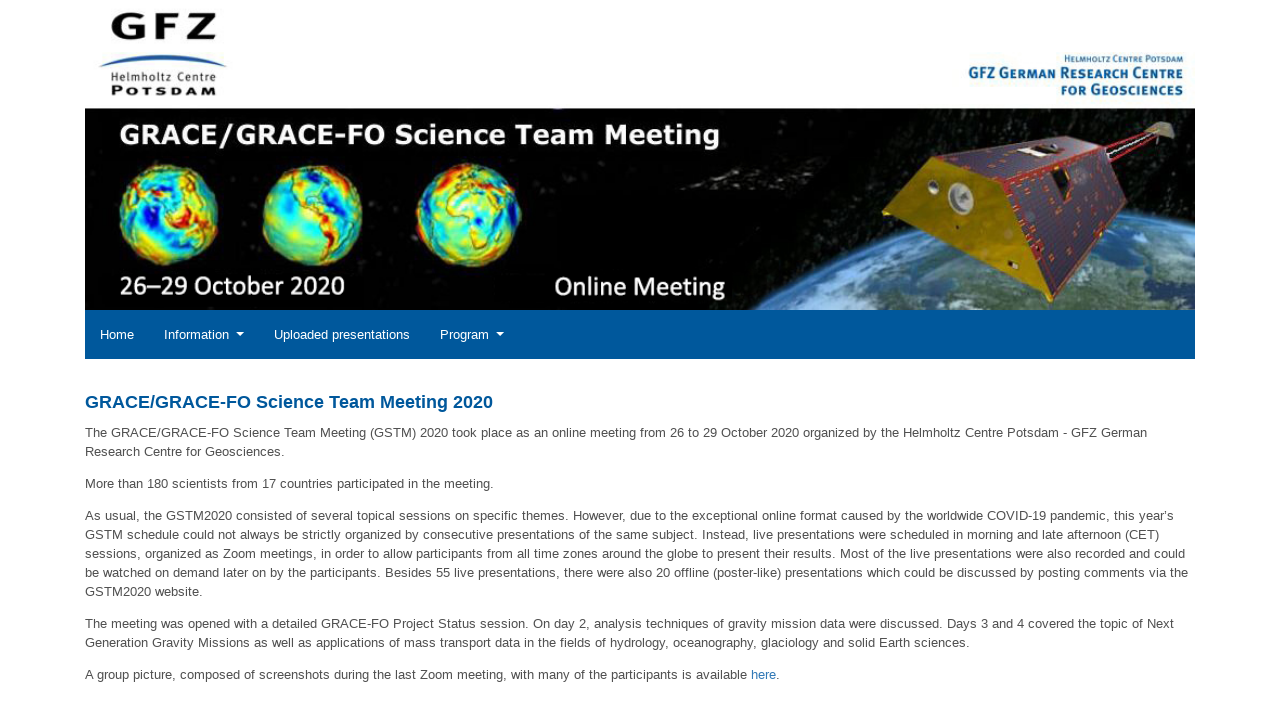

--- FILE ---
content_type: text/html
request_url: https://www.gstm-2020.eu/
body_size: 3479
content:
<!DOCTYPE html PUBLIC "-//W3C//DTD XHTML 1.0 Transitional//EN" "http://www.w3.org/TR/xhtml1/DTD/xhtml1-transitional.dtd">
<!--[if lt IE 7]>      <html xmlns="https://www.w3.org/1999/xhtml" xml:lang="en" lang="en" class="no-js lt-ie9 lt-ie8 lt-ie7 co-ui"> <![endif]-->
											<!--[if IE 7]>         <html  xmlns="https://www.w3.org/1999/xhtml" xml:lang="en" lang="en" class="no-js lt-ie9 lt-ie8 co-ui"> <![endif]-->
											<!--[if IE 8]>         <html xmlns="https://www.w3.org/1999/xhtml" xml:lang="en" lang="en" class="no-js lt-ie9 co-ui"> <![endif]-->
											<!--[if gt IE 8]><!--> <html xmlns="https://www.w3.org/1999/xhtml" xml:lang="en" lang="en" class="no-js co-ui"> <!--<![endif]--> 
											<!-- remove class no-js if js is available --><head>
                                                <!-- BEGIN_HEAD -->
                                                <!-- START_SNIPPET:part0 -->
                                                <meta http-equiv="Content-Type" content="text/html; charset=utf-8" />
                                                <meta charset="utf-8" />
                                                <meta name="viewport" content="width=device-width, initial-scale=1" />
                                                
                                                <meta name="theme-color" content="#000000" />
                                                <meta name="application-name" content="1" />
                                                <meta name="msapplication-TileColor" content="#FFFFFF" />
                                            <link rel="preconnect" crossorigin="" href="https://contentmanager.copernicus.org/" /><link rel="icon" size="16x16" href="https://www.gstm-2020.eu/favicon_copernicus_16x16_.ico" type="image/x-icon" /><link rel="icon" size="24x24" href="https://www.gstm-2020.eu/favicon_copernicus_24x24_.ico" type="image/x-icon" /><link rel="icon" size="32x32" href="https://www.gstm-2020.eu/favicon_copernicus_32x32_.ico" type="image/x-icon" /><link rel="icon" size="48x48" href="https://www.gstm-2020.eu/favicon_copernicus_48x48_.ico" type="image/x-icon" /><link rel="icon" size="64x64" href="https://www.gstm-2020.eu/favicon_copernicus_64x64_.ico" type="image/x-icon" /><link rel="icon" size="228x228" href="https://www.gstm-2020.eu/favicon_copernicus_228x228_.png" type="image/png-icon" /><link rel="icon" size="195x195" href="https://www.gstm-2020.eu/favicon_copernicus_195x195_.png" type="image/png-icon" /><link rel="icon" size="196x196" href="https://www.gstm-2020.eu/favicon_copernicus_196x196_.png" type="image/png-icon" /><link rel="icon" size="128x128" href="https://www.gstm-2020.eu/favicon_copernicus_128x128_.png" type="image/png-icon" /><link rel="icon" size="96x96" href="https://www.gstm-2020.eu/favicon_copernicus_96x96_.png" type="image/png-icon" /><link rel="apple-touch-icon-precomposed" size="180x180" href="https://www.gstm-2020.eu/favicon_copernicus_180x180_.png" type="image/png-icon" /><link rel="apple-touch-icon-precomposed" size="120x120" href="https://www.gstm-2020.eu/favicon_copernicus_120x120_.png" type="image/png-icon" /><link rel="apple-touch-icon-precomposed" size="152x152" href="https://www.gstm-2020.eu/favicon_copernicus_152x152_.png" type="image/png-icon" /><link rel="apple-touch-icon-precomposed" size="76x76" href="https://www.gstm-2020.eu/favicon_copernicus_76x76_.png" type="image/png-icon" /><link rel="apple-touch-icon-precomposed" size="57x57" href="https://www.gstm-2020.eu/favicon_copernicus_57x57_.ico" type="image/png-icon" /><link rel="apple-touch-icon-precomposed" size="144x144" href="https://www.gstm-2020.eu/favicon_copernicus_144x144_.png" type="image/png-icon" /><script type="text/javascript" src="https://cdn.copernicus.org/libraries/jquery/1.11.1/jquery.min.js"></script><script type="text/javascript" src="https://cdn.copernicus.org/js/copernicus.min.js"></script><link rel="stylesheet" type="text/css" media="all" id="hasBootstrap" href="https://cdn.copernicus.org/libraries/bootstrap/current/css/bootstrap.min.css" /><link rel="stylesheet" type="text/css" media="all" href="https://cdn.copernicus.org/libraries/bootstrap/current/css/bootstrap-media.min.css" /><link rel="stylesheet" type="text/css" media="all" href="https://cdn.copernicus.org/libraries/bootstrap/current/css/bootstrap-grid.min.css" /><link rel="stylesheet" type="text/css" media="all" href="https://cdn.copernicus.org/libraries/bootstrap/current/css/bootstrap-reboot.min.css" /><script type="text/javascript" src="https://cdn.copernicus.org/libraries/bootstrap/current/js/popper.js"></script><script type="text/javascript" src="https://cdn.copernicus.org/libraries/bootstrap/current/js/bootstrap.min.js"></script><script type="text/javascript" src="https://cdn.copernicus.org/libraries/jquery/1.11.1/ui/jquery-ui.min.js"></script><link rel="stylesheet" type="text/css" media="all" href="https://cdn.copernicus.org/libraries/jquery/1.11.1/ui/jquery-ui.css" /><script type="text/javascript" src="https://cdn.copernicus.org/libraries/jquery/1.11.1/plugins/tablesorter/2.17.8/jquery.tablesorter.min.js"></script><script type="text/javascript" src="https://cdn.copernicus.org/libraries/jquery/1.11.1/plugins/tablesorter/2.17.8/jquery.tablesorter.widgets.js"></script><link rel="preconnect" crossorigin="" href="https://cdn.copernicus.org/" /><link rel="stylesheet" type="text/css" media="all" href="https://cdn.copernicus.org/libraries/unsemantic/unsemantic.min.css" /><link rel="stylesheet" type="text/css" media="all" href="https://cdn.copernicus.org/css/copernicus-min.css" /><link rel="stylesheet" type="text/css" media="all" href="https://cdn.copernicus.org/css/fontawesome.css" /><link rel="stylesheet" type="text/css" media="all" href="https://cdn.copernicus.org/fonts/FontAwesome/5.11.2_and_4.7.0/css/all.font.css" /><link rel="stylesheet" type="text/css" media="projection, handheld, screen, tty, tv, print" href="https://www.gstm-2020.eu/co_cms_font_awesome4.7.0.min.css" /><link rel="stylesheet" type="text/css" media="projection, handheld, screen, tty, tv, print" href="https://www.gstm-2020.eu/template_GSTM2020_base.css" /><script src="https://www.gstm-2020.eu/co_common.js" type="text/javascript">
</script><!-- END_SNIPPET:part0 --><!-- END_HEAD --><title>GSTM2020 - Home </title><meta name="data-non-mobile-optimized-message" content="" /></head><body><!-- $$BODY_HEAD$$ --><div class="container header-container">

    <!--HEADER-MOOD-BOARD-START-->

    <header class="layout__moodboard-logo-container">

        <div class="row">

            <div class="col-12 text-right">

                <!-- Topbar -->

                <div class="topbar d-print-none">

                    <!-- <iframe
				frameborder="0"
				id="co_auth_check_authiframecontainer"
				style="width: 179px; height: 57px; margin: 0; margin-bottom: 5px; margin-left: 10px; margin-top: -15px; padding: 0; border: none; overflow: hidden; background-color: transparent; display: none;"
				src=""></iframe> -->

                </div>

                <!-- End Topbar -->

            </div>

        </div>

        <div class="row logo-block">

            <div class="col-12 logo img-responsive">

                <img src="https://www.gstm-2020.eu/template_gstm2020_moodboard.jpg" alt="" style="width: 1024px; height: 286px;">

            </div>

        </div>

    </header>

    <!--HEADER-MOOD-BOARD-END-->

    <!--NAVIGATION-START-->

    <div id="navigation" class="layout__top_menu">

        <nav class="container navbar navbar-expand-lg navbar-dark p-0">

            <div class="row mr-0 ml-0 align-items-center w-100 d-flex d-lg-none">

                <div class="col-12 text-right">

                    <button class="navbar-toggler mx-auto mr-sm-0" type="button" data-toggle="collapse" data-target="#navbar_menu" aria-controls="navbar_menu" aria-expanded="false" aria-label="Toggle navigation">

                        <span class="navbar-toggler-icon"></span>

                    </button>

                </div>

            </div>

            <div id="navbar_menu" class="collapse navbar-collapse CMSCONTAINER col-12 pr-0 pl-0">

                <!--navigation content-->

            <div id="cmsbox_113734" class="cmsbox navbar-collapse"><button style="display: none;" class="navbar-toggler navigation-extended-toggle-button" type="button" data-toggle="collapse" data-target="#navbar_menu" aria-controls="navbarSupportedContent" aria-expanded="false" aria-label="Toggle navigation">
    <span class="navbar-toggler-icon"></span>
</button>
<div class="navbar-collapse CMSCONTAINER collapse show" id="navbarSupportedContent">
            <ul class="navbar-nav mr-auto no-styling">
                    <li class="nav-item  ">
                        <a target="_parent" class="nav-link active "  href="https://www.gstm-2020.eu/home.html">Home</a>
                </li>
                    <li class="nav-item  dropdown ">
                        <a target="_self" class="nav-link dropdown-toggle  "  href="#" id="navbarDropdown10452" role="button" data-toggle="dropdown" aria-haspopup="true" aria-expanded="false">Information
                            <span class="caret"></span></a>
                        <div class="dropdown-menu " aria-labelledby="navbarDropdown10452">
                            <div >
                                <div >
                                <div class="col-md-12 col-lg-12 col-sm-12">
                                        <div class="dropdown-item  " style="list-style: none">
                                            <a   target="_parent" class="" href="https://www.gstm-2020.eu/information/rules_of_conduct.html">Rules of conduct</a>
                                    </div>
                                </div>
                                </div>
                            </div>
                        </div>
                </li>
                    <li class="nav-item  ">
                        <a target="_parent" class="nav-link  "  href="https://meetingorganizer.copernicus.org/gstm2020/presentations">Uploaded presentations</a>
                </li>
                    <li class="nav-item  dropdown ">
                        <a target="_self" class="nav-link dropdown-toggle  "  href="#" id="navbarDropdown10454" role="button" data-toggle="dropdown" aria-haspopup="true" aria-expanded="false">Program
                            <span class="caret"></span></a>
                        <div class="dropdown-menu dropdown-menu-right" aria-labelledby="navbarDropdown10454">
                            <div >
                                <div >
                                <div class="col-md-12 col-lg-12 col-sm-12">
                                        <div class="dropdown-item  " style="list-style: none">
                                            <a   target="_parent" class="" href="https://meetingorganizer.copernicus.org/GSTM2020/sessionprogramme">Browse by session</a>
                                    </div>
                                        <div class="dropdown-item  " style="list-style: none">
                                            <a   target="_parent" class="" href="https://www.gstm-2020.eu/program/licence_and_copyright.html">Licence and copyright</a>
                                    </div>
                                </div>
                                </div>
                            </div>
                        </div>
                </li>
            </ul>
</div>
</div></div>

        </nav>

    </div>

    <!--NAVIGATION-END-->

</div>

<div class="container main">

    <!--CONTENT-START-->

    <main class="layout__content row">

        <div id="page_content_container" class="CMSCONTAINER col-12 pb-3">

            <!-- Content -->

        <!-- $$CONTENT$$ --><div id="cmsbox_120834" class="cmsbox "><h1>GRACE/GRACE-FO Science Team Meeting 2020</h1>

<p>The GRACE/GRACE-FO Science Team Meeting (GSTM) 2020 took place as an online meeting from 26 to 29 October 2020 organized by the Helmholtz Centre Potsdam - GFZ German Research Centre for Geosciences.</p>

</p>More than 180 scientists from 17 countries participated in the meeting.</p>
<p>As usual, the GSTM2020 consisted of several topical sessions on specific themes. However, due to the exceptional online format caused by the worldwide COVID-19 pandemic, this year’s GSTM schedule could not always be strictly organized by consecutive presentations of the same subject. Instead, live presentations were scheduled in morning and late afternoon (CET) sessions, organized as Zoom meetings, in order to allow participants from all time zones around the globe to present their results. Most of the live presentations were also recorded and could be watched on demand later on by the participants. Besides 55 live presentations, there were also 20 offline (poster-like) presentations which could be discussed by posting comments via the GSTM2020 website. </p>


<p>The meeting was opened with a detailed GRACE-FO Project Status session. On day 2, analysis techniques of gravity mission data were discussed. Days 3 and 4 covered the topic of Next Generation Gravity Missions as well as applications of mass transport data in the fields of hydrology, oceanography, glaciology and solid Earth sciences.</p>

<p>A group picture, composed of screenshots during the last Zoom meeting, with many of the participants is available <a href="https://www.gstm-2020.eu/GST2020-group-picture.jpg" target="_blank">here</a>.</p></div></div>

    </main>

    <!--CONTENT-END-->

</div>

<!--FOOTER-START-->

<footer class="layout__footer">

    <div class="container">

        <div class="CMSCONTAINER" id="footer">

        <div id="cmsbox_113744" class="cmsbox p-3"><div class="row">
        <div class="col-auto">
            <a href="https://meeting.copernicus.org" target="_blank" class="img-responsive"><img src="https://www.gstm-2020.eu/copernicus_meetings_landscape_contact_logo.jpg" alt="" style="width: 230px; height: 50px;" /></a>
        </div>
        <div class="col text-right">
            <div class="row">
                <div class="col-12 mb-3">
                    <a href="/imprint.html">Imprint</a>
                </div>
                <div class="col-12">
                    <a href="/data_protection.html">Data protection</a>
                </div>
            </div>
        </div>
    </div></div></div>

    </div>

</footer>

<!--FOOTER-END-->

</body></html>


--- FILE ---
content_type: text/css
request_url: https://www.gstm-2020.eu/template_GSTM2020_base.css
body_size: 2767
content:
:root {
    --background-color-primary: #fff;
    --background-color-secondary: #fff;
    --text-color-primary: #515151;
    --text-color-secondary: #515151;
    --link-color-primary: #337ab7;
}

body, html {
    background-color: #fff;
    color: #515151;
    font-family: "Open Sans", Verdana, Sans-Serif;
    font-size: 13px;
    font-weight: 400;
    line-height: 1.5
}

.h1, h1 {
    font-size: 1.3846rem;
    font-weight: 700;
    margin: 1.538rem 0 .769rem 0;
    color: #00589c;
}

.h2, h2 {
    font-size: 1.0769rem;
    margin: 1.538rem 0 .769rem 0;
    color: #00589c;
}

.h3, h3 {
    font-size: 1rem;
    margin: 1.538rem 0 .769rem 0;
    color: #00589c;
}

.h1, .h2, .h3, h1, h2, h3 {
    text-align: left
}

/*start Mantis#24938*/


a {
    color: #337ab7;
    color: var(--link-color-primary, #337ab7);
    text-decoration: none

}

a:active {
    text-decoration: none;
    color: #23527c
}

a:focus {
    text-decoration: none;
    outline: 0
}

a:hover{
    color: #23527c;
    text-decoration: none;
    cursor: pointer;
}

a.text-colour-non-hovered,
.text-colour-non-hovered{
    color: #515151;
    color: var(--text-color-primary, #515151);
}

a.text-colour-non-hovered:hover,
.text-colour-non-hovered:hover{
    color: #337ab7;
    color: var(--link-color-primary, #337ab7);
    text-decoration: underline;
    cursor: pointer;
}

a.text-colour-non-hovered.text-colour-hovered,
.text-colour-non-hovered.text-colour-hovered{
    color: #515151;
    color: var(--text-color-primary, #515151);
}

a.text-colour-non-hovered.text-colour-hovered:hover,
.text-colour-non-hovered.text-colour-hovered:hover{
    color: #515151;
    color: var(--text-color-primary, #515151);
    text-decoration: underline;
    cursor: pointer;
}
/*end Mantis#24938*/

a img {
    border: none
}

.container {
    position: relative
}

.img-responsive img {
    width: auto;
    height: auto;
    max-width: 100%
}

.color-white {
    color: #fff
}

.icons .img-responsive {
    margin-bottom: 1rem;
    text-align: center
}

.icons .img-responsive img {
    width: auto !important;
    height: auto !important;
    max-width: 100%
}

.layout__sidebar {
    width: 200px;
    padding-top: .769rem;
    padding-bottom: 3.846rem;
    background-color: #f0f0f0;
    min-height: 80vh
}

.layout__moodboard-logo-container .img-responsive img {
    width: 100% !important;
    height: auto !important;
    max-width: 1110px
}

#footer {
    border-top: 2px solid #00589c;
    padding-top: 2rem;
    margin-top: 1rem;
}

#footer .img-responsive img {
    max-height: 60px !important;
    width: auto !important
}

.table-wrapper {
    overflow-x: auto;
    word-break: keep-all
}

.table--default, .table--grid, .table--opening-hours {
    border: 1px solid #ccc;
    border-collapse: collapse;
    margin-bottom: 1rem
}

.table--default td, .table--default th, .table--grid td, .table--grid th, .table--opening-hours td, .table--opening-hours th, .table--plain td, .table--plain th {
    vertical-align: top
}

.table--default td, .table--default th, .table--grid td, .table--grid th, .table--opening-hours td, .table--opening-hours th {
    padding: 5px !important;
    border: 1px solid #ccc
}

.table--default th, .table--grid th, .table--opening-hours th {
    background-color: #ebebeb;
    font-weight: 700;
    text-align: left
}

.table--opening-hours-wrapper {
    display: block;
    max-width: 400px
}

.table--opening-hours {
    width: 100%
}

.table--opening-hours-day {
    min-width: 160px
}

.table--opening-hours-time {
    width: 120px
}

.table--opening-hours th:last-child {
    text-align: center
}

.table--opening-hours td:last-child {
    text-align: center
}

.table--grid, .table--plain {
    border-collapse: collapse;
    table-layout: fixed;
    min-width: 100%;
    width: 100%
}

#navigation {
    position: relative;
    z-index: 1
}

.navigation-extended-toggle-button {
    display: none;
    position: absolute;
    top: 3px;
    left: -55px
}

nav.navbar {
    background-color: #00589c;
    margin-bottom: 1rem
}

#navbar_menu .navbar-nav {
    width: 100%
}

#navbar_menu .nav-link {
    color: #fff;
    background-color: #00589c;
    padding: 15px
}

#navbar_menu .nav-link:before {
    content: '';
    border-left: 10px solid transparent;
    border-right: 10px solid transparent;
    width: 0;
    height: 0;
    position: absolute;
    bottom: -1px;
    left: 50%;
    margin-left: -10px;
    z-index: 27;
    display: none
}

#navbar_menu .nav-item.show .nav-link:before {
    display: block
}

#navbar_menu .nav-link:hover {
    background-color: #fff;
    color: #00589c
}

#navbar_menu .nav-item.show {
    background-color: #fff;
    color: #00589c
}

#navbar_menu .nav-item:last-of-type .nav-link {
    border-right: none
}

#navbar_menu .nav-item.show .dropdown-menu .nav-link {
    padding: 0 15px;
    color: #fff
}

#navbar_menu .nav-item.show .dropdown-menu .nav-link:hover {
    background-color: #fff;
    color: #00589c
}

.navigation-extended-fixed {
    position: fixed !important;
    top: 0 !important;
    left: 0;
    width: 100%;
    z-index: 2
}

.navigation-extended-fixed nav {
    margin-bottom: 0
}

.navigation-extended-fixed .layout__moodboard-logo-mobile {
    display: block !important
}

ul.navbar-nav .nav-item.dropdown .dropdown-menu .dropdown-menu {
    display: block;
    position: static
}

ul.navbar-nav .nav-item.dropdown .dropdown-menu .dropdown-menu .dropdown-menu {
    display: block;
    position: static
}

ul.navbar-nav .nav-item.dropdown .dropdown-menu .dropdown-menu .dropdown-menu .dropdown-item div.dropdown-item:before {
    position: absolute;
    content: "\f105";
    width: 0;
    height: 0;
    color: #fff;
    top: 25%;
    left: 5px;
    display: inline-block;
    font-family: fontawesomeregular, FontAwesome, serif;
    font-style: normal;
    font-weight: 400;
    line-height: 1;
    -webkit-font-smoothing: antialiased;
    -moz-osx-font-smoothing: grayscale
}

ul.navbar-nav .nav-item.dropdown .dropdown-menu .dropdown-menu .dropdown-item div.dropdown-item:before {
    position: absolute;
    content: "\f105";
    width: 0;
    height: 0;
    color: #fff;
    top: 25%;
    left: 5px;
    display: inline-block;
    font-family: fontawesomeregular, FontAwesome, serif;
    font-style: normal;
    font-weight: 400;
    line-height: 1;
    -webkit-font-smoothing: antialiased;
    -moz-osx-font-smoothing: grayscale
}

ul.navbar-nav .nav-item.dropdown .dropdown .dropdown-toggle:after {
    content: none
}

.dropdown-menu {
    background-color: #00589c;
    border: 0;
    -webkit-border-radius: 0 0 2px 2px;
    border-radius: 0 0 2px 2px;
    margin: 0;
    color: #fff
}

.dropdown-menu div > a {
    color: #fff
}

.dropdown-menu div[class*=col-] {
    padding-left: 0 !important;
    padding-right: 0 !important
}

.dropdown-header {
    font-size: 1.125rem;
    padding: .25rem .5rem;
    color: #fff;
    font-weight: 700;
}

.dropdown-item {
    padding: .7rem
}

.dropdown-item:focus {
    background: 0 0
}

.dropdown-item:hover {
    color: #00589c;
    background-color: #fff
}

.dropdown-item:hover a {
    color: #00589c;
    text-decoration: none
}

.dropdown-item a:focus {
    color: #fff;
    text-decoration: none
}

.dropdown-item a:hover {
    color: #00589c;
    text-decoration: none
}

.dropdown-item.active {
    background: 0 0
}

.dropdown-item.active a {
    color: #fff;
    text-decoration: none
}

@media (max-width: 992px) {
    .navbar-expand-lg .navbar-nav {
        display: -webkit-box;
        display: -ms-flexbox;
        display: -webkit-flex;
        display: flex;
        -webkit-box-orient: vertical;
        -webkit-box-direction: normal;
        -ms-flex-direction: column;
        -webkit-flex-direction: column;
        flex-direction: column;
        padding-left: 0;
        margin-bottom: 0;
        list-style: none
    }

    #navbar_menu .nav-link {
        padding: 7px
    }

    .dropdown-item {
        padding: .25rem 1.5rem
    }

    #navbar_menu .nav-link:before {
        content: none
    }
}

#auth-container {
    height: 30px;
    border-top: 1px solid #fff;
    border-bottom: 1px solid #fff
}

#co_auth_check_authiframecontainer .co_administrator_menu_userinfo {
    padding: .5rem;
    border: none;
    background-color: transparent;
    width: auto;
    color: #515151!important;
}

#co_auth_check_authiframecontainer .co_administrator_menu_userinfo a {
    background-image: none !important;
    color: #515151!important;
}
#co_auth_check_authiframecontainer .co_administrator_menu_userinfo-name a{
    color: #515151!important;
}

#co_auth_check_authiframecontainer .co_administrator_menu_userinfo #co_administrator_menu_userinfo_logout {
    background-image: none !important;
    color: #515151!important;
}

#co_auth_check_authiframecontainer .co_administrator_menu_userinfo p {
    margin: 0;
    padding: 0;
    color: #515151!important;
}

#co_auth_check_authiframecontainer .co_administrator_menu_userinfo #co_administrator_menu_userinfo_logout {
    margin: 0;
    padding: 0;
    color: #515151!important;
}

.co_administrator_menu_userinfo * {
    display: inline;
    color: #515151!important;
}

.co_administrator_menu_userinfo br {
    display: none
}

#co_administrator_menu_userinfo_copernicus-office {
    display: none
}

.co_administrator_menu_userinfo-userid:after {
    content: ' |'
}

.co_administrator_menu_userinfo {
    color: #fff !important
}

.co_administrator_menu_userinfo a {
    color: #fff !important
}

#authorstable tr.authorRowPrefilled td {
    padding-top: 10px
}

#co_mto_submissionBlock .form-check.mb-2 .form-check-input {
    margin-top: .1rem !important
}

#co_mto_submissionBlock .form-check.mb-2 label {
    margin-left: .25rem
}
/* #24790
#co_mto_submissionBlock #team_check {
    margin-top: .1rem !important
}

#co_mto_submissionBlock #licence_accepted {
    margin-top: .1rem !important
}
*/
#co_mto_submissionBlock .form-group.form-check > label {
    margin-left: .25rem
}

#co_mto_submissionBlock #submitterm {
    margin-top: .55rem !important
}

#co_mto_submissionBlock #submitterc {
    margin-top: .55rem !important
}

.trd_payment_forms {
    margin-bottom: 1rem
}

.trd_payment_forms .contentbox {
    background: transparent none;
    border: none;
    padding: 0
}

.trd_payment_forms .form_save_area {
    background: transparent none;
    border: none;
    padding: 0
}

.trd_payment_forms .contentbox {
    padding-bottom: 1em
}

.trd_payment_forms .form_save_area {
    border: none
}

#trd_payment_selection fieldset {
    border: 0;
    padding: 0
}

#trd_payment_selection input[type=radio] {
    vertical-align: baseline !important
}

.trd_payment_forms .form_save_area .btn-success {
    color: #fff;
    padding: .375rem .75rem
}

.trd_payment_forms .form_save_area .btn-danger {
    color: #fff;
    padding: .375rem .75rem
}

#cc_payment td {
    padding: 5px
}

#cc_payment tr td:first-child {
    font-weight: 700;
    padding-left: 0
}

.btn-primary {
    color: #fff;
    background-color: #00589c;
    border-color: #00589c
}

.btn-primary.disabled {
    color: #fff;
    background-color: #00589c;
    border-color: #00589c
}

.btn-primary:hover {
    color: #fff;
    background-color: #5285b9;
    border-color: #5285b9
}

.tag-function__usernameandemail {
    display: inline;
}


.co-content-box {
    border-left: 2px solid #232960;
    padding: 1rem;
    background-color: #ebebeb;
    color: #232960;
    margin-bottom: 1rem;
}

.co-notification {
    border-left: 2px solid #232960;
    padding: 1rem;
    background-color: #fcf8f2;
    margin-bottom: 1rem;
}

.co-success {
    border-left: 2px solid #232960;
    padding: 1rem;
    background-color: #d4edda;
    margin-bottom: 1rem;
}

.co-error {
    border-left: 2px solid #232960;
    padding: 1rem;
    background-color: #f8d7da;
    margin-bottom: 1rem;
}

.co-success > p:last-child,
.co-success > ul:last-child,
.co-success > div:last-child,
.co-error > p:last-child,
.co-error > ul:last-child,
.co-error > div:last-child,
.co-content-box > p:last-child,
.co-content-box > ul:last-child,
.co-content-box > div:last-child,
.co-notification > p:last-child,
.co-notification > ul:last-child,
.co-notification > div:last-child {
    margin-bottom: 0 !important;
}

/*CO MO*/
.programme-selection-box ul {
    padding: 0;
    list-style: none;
}

.programme-selection-box .co-mo-hide-for-noscript-client.col-12 {
    padding-left: 0;
}

/* #24790 */
#co_mto_globalContentContainer .form-group input
{
    top: -3px;
}

#meetingprogramme_navigationbar .programme_navigationbar_searchbox{
    width: 70% !important;
}
#sessionprogramme_navigationbar .co_mto_fastEntry,
#meetingprogramme_navigationbar .co_mto_fastEntry{
    display: none;
}

#session_navigationbar_pg_embedded ul,
#meetingprogramme_navigationbar_pg_embedded ul{
    padding-left: 0;
    list-style: none;
}

.meetingprogramme_navigationbar_submenu{
    margin-left: 2.4rem;
    position: absolute;
    width: 100%;
    border: 1px solid rgb(0, 88, 156);
    top: 30px;
    padding: 0.5rem;
    background-color: var(--background-color-primary);
z-index: 1000;
}


--- FILE ---
content_type: text/javascript
request_url: https://www.gstm-2020.eu/co_common.js
body_size: 12696
content:
function co_in_array(a, value)
{
    for(var i = 0, l = a.length; i < l; i++) if(a[i] == value) return true;
    return false;
}

function co_elementHasClass(element, className)
{
    if(element.className == undefined || element.className.match == undefined)
        return false;

    return element.className && ( element.className==className || element.className.match( new RegExp( "\\b"+className+"\\b" )) );
}

//
// expects same domain origin !!
//
function co_modify_css_class(classname,element,new_value)
{
    var cssrules_key;

    for (var styleIndex = 0, l1=document.styleSheets.length; styleIndex < l1; styleIndex++)
    {
        if (document.styleSheets[styleIndex]['rules'])
        {
            cssrules_key = 'rules';
        }
        else if (document.styleSheets[styleIndex]['cssRules'])
        {
            cssrules_key = 'cssRules';
        }
        else
        {
            return false;
        }

        for (var ruleIndex = 0, l2=document.styleSheets[styleIndex][cssrules_key].length; ruleIndex < l2; ruleIndex++)
        {
            if (document.styleSheets[styleIndex][cssrules_key][ruleIndex].selectorText == classname && document.styleSheets[styleIndex][cssrules_key][ruleIndex].style[element])
            {
                document.styleSheets[styleIndex][cssrules_key][ruleIndex].style[element] = new_value;
                return true;
            }
        }

        if(document.styleSheets[styleIndex].insertRule)
        {
            document.styleSheets[styleIndex].insertRule(classname+' { '+element+': '+new_value+'; }',document.styleSheets[styleIndex][cssrules_key].length);
        }
        else if (document.styleSheets[styleIndex].addRule)
        {
            document.styleSheets[styleIndex].addRule(classname,element+': '+new_value+';');
        }
        else
        {
            return false;
        }

        return true;
    }
}

function co_hide_tablerow(node)
{
    if(typeof node == "string")
    {
        if(!_get(node)) return false;
        node = _get(node);
    }
    else if (typeof node == "undefined")
    {
        return false
    }
    node.style.display="none";

    return true;
}

function co_show_tablerow(node)
{
    if(typeof node == "string")
    {
        if(!_get(node)) return false;
        node = _get(node);
    }
    else if (typeof node == "undefined")
    {
        return false
    }

    var isMSie = /*@cc_on!@*/false;
    if(isMSie)
    {
        node.style.display="block";
    }
    else
    {
        node.style.display="table-row";
    }

    return true;
}

function co_getElementsByClassName(className, parentElement)
{
    var elements = new Array ();
    var parent = ( typeof parentElement == 'object' ) ? parentElement : window.document;

    if(!parent)
    {
        return elements;
    }

    var children = parent.getElementsByTagName( "*" );

    for ( var i = 0; i < children.length; i++ )
    {
        if ( co_elementHasClass(children[i], className) )
        {
            elements[elements.length] = children[i];
        }
    }
    return elements;
}

function findPos(obj)
{
    var curleft = curtop = 0;
    if (obj.offsetParent) {
        curleft = obj.offsetLeft
        curtop = obj.offsetTop
        while (obj = obj.offsetParent) {
            curleft += obj.offsetLeft
            curtop += obj.offsetTop
        }
    }
    return [curleft,curtop];
}

function addEvent(obj, evType, fn)
{
    if(typeof fn == "undefined")
    {
        return false;
    }
    if (obj.addEventListener){
        obj.addEventListener(evType, fn, true);
        return true;
    } else if (obj.attachEvent){
        var r = obj.attachEvent("on"+evType, fn, true);
        return r;
    } else {
        return false;
    }
}

function removeEvent(obj, evType, fn)
{
    if(typeof fn == "undefined")
    {
        return false;
    }

    if (obj.removeEventListener){
        obj.removeEventListener(evType, fn, true);
        return true;
    } else if (obj.detachEvent){
        var r = obj.detachEvent("on"+evType, fn, true);
        return r;
    } else {
        return false;
    }
}

//
// getPageSize()
// Returns array with page width, height and window width, height
// Core code from - quirksmode.org
// Edit for Firefox by pHaez
// grabbed from http://www.huddletogether.com/projects/lightbox/lightbox.js
//
function getPageSize(){

    var xScroll, yScroll;

    if (window.innerHeight && window.scrollMaxY) {
        xScroll = document.body.scrollWidth;
        yScroll = window.innerHeight + window.scrollMaxY;
    } else if (document.body.scrollHeight > document.body.offsetHeight){ // all but Explorer Mac
        xScroll = document.body.scrollWidth;
        yScroll = document.body.scrollHeight;
    } else { // Explorer Mac...would also work in Explorer 6 Strict, Mozilla and Safari
        xScroll = document.body.offsetWidth;
        yScroll = document.body.offsetHeight;
    }

    var windowWidth, windowHeight;
    if (self.innerHeight) {	// all except Explorer
        windowWidth = self.innerWidth;
        windowHeight = self.innerHeight;
    } else if (document.documentElement && document.documentElement.clientHeight) { // Explorer 6 Strict Mode
        windowWidth = document.documentElement.clientWidth;
        windowHeight = document.documentElement.clientHeight;
    } else if (document.body) { // other Explorers
        windowWidth = document.body.clientWidth;
        windowHeight = document.body.clientHeight;
    }

    // for small pages with total height less then height of the viewport
    if(yScroll < windowHeight){
        pageHeight = windowHeight;
    } else {
        pageHeight = yScroll;
    }

    // for small pages with total width less then width of the viewport
    if(xScroll < windowWidth){
        pageWidth = windowWidth;
    } else {
        pageWidth = xScroll;
    }


    arrayPageSize = new Array(pageWidth,pageHeight,windowWidth,windowHeight)
    return arrayPageSize;
}
//
// co_getPageScroll()
// Returns array with x,y page scroll values.
// Core code from - quirksmode.org
// grabbed from http://www.huddletogether.com/projects/lightbox/lightbox.js
//
function co_getPageScroll(){

    var yScroll;

    if (self.pageYOffset) {
        yScroll = self.pageYOffset;
    } else if (document.documentElement && document.documentElement.scrollTop){	 // Explorer 6 Strict
        yScroll = document.documentElement.scrollTop;
    } else if (document.body) {// all other Explorers
        yScroll = document.body.scrollTop;
    }

    arrayPageScroll = new Array('',yScroll)
    return arrayPageScroll;
}

function co_get_viewport_size()
{
    var viewportwidth;
    var viewportheight;

    // the more standards compliant browsers (mozilla/netscape/opera/IE7) use window.innerWidth and window.innerHeight

    if (typeof window.innerWidth != 'undefined')
    {
        viewportwidth = window.innerWidth,
            viewportheight = window.innerHeight
    }

// IE6 in standards compliant mode (i.e. with a valid doctype as the first line in the document)

    else if (typeof document.documentElement != 'undefined'
        && typeof document.documentElement.clientWidth !=
        'undefined' && document.documentElement.clientWidth != 0)
    {
        viewportwidth = document.documentElement.clientWidth,
            viewportheight = document.documentElement.clientHeight
    }

    // older versions of IE

    else
    {
        viewportwidth = document.getElementsByTagName('body')[0].clientWidth,
            viewportheight = document.getElementsByTagName('body')[0].clientHeight
    }

    viewportSize = new Array(viewportwidth,viewportheight  )
    return viewportSize ;

}

function getStyle(el,styleProp)
{
    if(typeof el != "object" )
    {
        if(document.getElementById(el))
        {
            var obj = document.getElementById(el);
        }
        else
        {
            return false;
        }
    }
    else
    {
        var obj = el;
    }

    var ret = false;


    // Handle "float" property as a special case
    if (styleProp=="float")
    {
        ret = getStyle(obj,"cssFloat");
        if (ret==null)
        {
            ret = getStyle(obj,"styleFloat");
        }

        return ret;
    }

    if(obj.style && obj.style[toCamelCase(styleProp)])
    {
        ret = obj.style[toCamelCase(styleProp)];
    }
    else if (obj.currentStyle && obj.currentStyle[toCamelCase(styleProp)])
        ret = obj.currentStyle[toCamelCase(styleProp)];
    else if (window.getComputedStyle)
        ret = document.defaultView.getComputedStyle(obj,null).getPropertyValue(styleProp);

    return ret;
}

/** toCamelCase(input)
 * Converts string input to a camel cased version of itself.
 * For example:
 * toCamelCase("z-index"); // returns zIndex
 * toCamelCase("border-bottom-style"); // returns borderBottomStyle.
 */
function toCamelCase(s) {
    for(var exp = toCamelCase.exp;
        exp.test(s); s = s.replace(exp, RegExp.$1.toUpperCase()) );
    return s;
}
toCamelCase.exp = /-([a-z])/;






window.onload_actions = new Array();

function add_onload_action(evalstring)
{
    window.onload_actions.push(evalstring);
}

function onload_action()
{
    for(i=0; i<window.onload_actions.length; i++)
    {
        try
        {
            eval(window.onload_actions[i]);
        }
        catch(e)
        {
            alert('onload action "'+window.onload_actions[i]+'" failed:'+e);
        }
    }
}


function _get(node)
{
    return document.getElementById(node);
}

function alertForDesktopRedirection() {
    var viewPortWidth = Math.max(document.documentElement.clientWidth, window.innerWidth || 0);
    if (viewPortWidth < 1025) {
        var message = document.querySelector('body').getAttribute('data-non-mobile-optimized-message');
        var nonMobileOptimizedElements = document.querySelectorAll('[data-non-mobile-optimized]');

        if (!message) {
            message = 'You are leaving the mobile-optimized environment. To proceed, please use an appropriate device.';
        }

        if (nonMobileOptimizedElements && nonMobileOptimizedElements.length > 0) {
            for (var i = 0; i < nonMobileOptimizedElements.length; i++) {
                nonMobileOptimizedElements[i].addEventListener("click", function (e) {
                    console.log("Calling non-mobile-message");
                    if (window.confirm(message)) {
                        return true;
                    } else {
                        e.preventDefault();
                        return false;
                    }
                });
            }
        }
    }
}


function detectAnchor(){
    var anchorValue = window.location.hash.substr(1);
    var anchorElement = document.getElementById(anchorValue);

    if(anchorElement){
        if(anchorElement.offsetParent === null){
            showInvisibleParent(anchorElement);
            anchorElement.scrollIntoView({block: "center", behavior: "smooth"});
        }
    }

    attachEventListenerToAncors();
}

function attachEventListenerToAncors() {
    var links = document.querySelectorAll('a');
    if(links.length > 0){
        for(var i =0; i < links.length; i++){
            var link = links[i];

            link.addEventListener("click", function (e) {
                let element = e.currentTarget;
                let href = element.href;

                if(/^#/.test(href) || href.indexOf(window.location.href) > -1){
                    var anchorValue = href.substr(href.indexOf('#') + 1);
                    var anchoreElement = document.getElementById(anchorValue);
                    showInvisibleParent(anchoreElement);
                }
            });
        }
    }
}

function showInvisibleParent(element){
    if(element !== null){
        var parentElement = element.parentElement;

        if(parentElement && parentElement.offsetParent === null){
            parentElement.style.display = 'block';
            parentElement.style.visibility = 'visible';
            if(parentElement.offsetParent === null){
                showInvisibleParent(parentElement);
            }
        }
    }
}

add_onload_action("alertForDesktopRedirection()");
add_onload_action("detectAnchor()");
addEvent(window, "load", onload_action);
